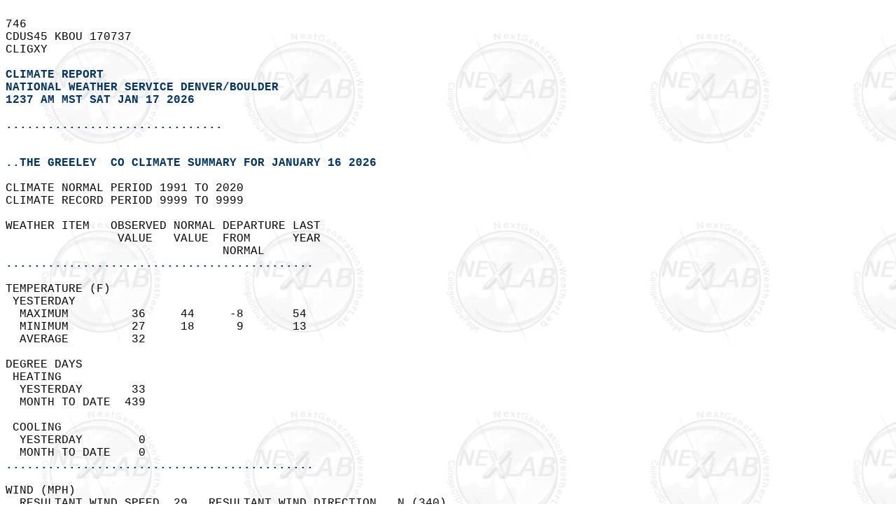

--- FILE ---
content_type: text/html
request_url: https://kamala.cod.edu/co/latest.cdus45.GXY.KBOU.html
body_size: 1212
content:
<HTML><HEAD><TITLE>CLI from KBOU</TITLE></HEAD>
<BODY background="https://weather.cod.edu/images/logos/nexlabgray.gif" BGCOLOR=#ffffff TEXT=#000000>
<PRE><font FACE="lucida sans typewriter, lucida console, courier"> &nbsp<br>746  &nbsp<br>CDUS45 KBOU 170737 &nbsp<br>CLIGXY &nbsp<br> &nbsp<br><FONT COLOR=#003366><B>CLIMATE REPORT </B></FONT> &nbsp<br><FONT COLOR=#003366><B>NATIONAL WEATHER SERVICE DENVER/BOULDER</B></FONT> &nbsp<br><FONT COLOR = #003366><B>1237 AM MST SAT JAN 17 2026</B></FONT> &nbsp<br><FONT COLOR=#003366><B>&nbsp &nbsp<br>...............................</B></FONT> &nbsp<br> &nbsp<br><FONT COLOR=#003366><B>&nbsp &nbsp<br>..THE GREELEY  CO CLIMATE SUMMARY FOR JANUARY 16 2026</B></FONT> &nbsp<br> &nbsp<br>CLIMATE NORMAL PERIOD 1991 TO 2020 &nbsp<br>CLIMATE RECORD PERIOD 9999 TO 9999 &nbsp<br> &nbsp<br>WEATHER ITEM   OBSERVED NORMAL DEPARTURE LAST                          &nbsp<br>                VALUE   VALUE  FROM      YEAR                         &nbsp<br>                               NORMAL                              <FONT COLOR=#003366><B>&nbsp &nbsp<br>............................................</B></FONT> &nbsp<br> &nbsp<br>TEMPERATURE (F)                                                           &nbsp<br> YESTERDAY                                                            &nbsp<br>  MAXIMUM         36     44     -8       54                            &nbsp<br>  MINIMUM         27     18      9       13                            &nbsp<br>  AVERAGE         32                                                &nbsp<br> &nbsp<br>DEGREE DAYS                                                            &nbsp<br> HEATING                                                               &nbsp<br>  YESTERDAY       33                                                   &nbsp<br>  MONTH TO DATE  439                                                   &nbsp<br> &nbsp<br> COOLING                                                               &nbsp<br>  YESTERDAY        0                                                   &nbsp<br>  MONTH TO DATE    0                                                  <FONT COLOR=#003366><B>&nbsp &nbsp<br>............................................</B></FONT> &nbsp<br> &nbsp<br>WIND (MPH)                                                             &nbsp<br>  RESULTANT WIND SPEED  29   RESULTANT WIND DIRECTION   N (340)        &nbsp<br>  HIGHEST WIND SPEED    51   HIGHEST WIND DIRECTION     N (340)        &nbsp<br>  HIGHEST GUST SPEED    61   HIGHEST GUST DIRECTION     N (340)        &nbsp<br> &nbsp<br>SKY COVER                                                              &nbsp<br>  POSSIBLE SUNSHINE  MM                                                  &nbsp<br>  AVERAGE SKY COVER 0.4                                                  &nbsp<br> &nbsp<br>RELATIVE HUMIDITY (PERCENT) &nbsp<br> HIGHEST    66                                                         &nbsp<br> LOWEST     19                                                         &nbsp<br> AVERAGE    43                                                         &nbsp<br><FONT COLOR=#003366><B>&nbsp &nbsp<br>......................................................</B></FONT> &nbsp<br> &nbsp<br>THE GREELEY  CO CLIMATE NORMALS FOR TODAY &nbsp<br>                         NORMAL    RECORD    YEAR                      &nbsp<br> MAXIMUM TEMPERATURE (F)   44        MM        MM                       &nbsp<br> MINIMUM TEMPERATURE (F)   18        MM        MM                       &nbsp<br> &nbsp<br>SUNRISE AND SUNSET                                                     &nbsp<br>JANUARY 17 2026.......SUNRISE   719 AM MST   SUNSET   459 PM MST      &nbsp<br>JANUARY 18 2026.......SUNRISE   718 AM MST   SUNSET   500 PM MST      &nbsp<br> &nbsp<br>-  INDICATES NEGATIVE NUMBERS. &nbsp<br>R  INDICATES RECORD WAS SET OR TIED. &nbsp<br>MM INDICATES DATA IS MISSING. &nbsp<br>T  INDICATES TRACE AMOUNT. &nbsp<br> &nbsp<br><hr> &nbsp<br>&nbsp;<br><B><PRE><FONT color=#003366 face="lucida sans typewriter, lucidas console, courier" ><A HREF="https://kamala.cod.edu/offs/KBOU/cdus45.GXY.chunk.html">CLICK HERE TO GO TO PREVIOUS BULLETINS.</A></FONT></B>
<hr>
<CENTER>
<A HREF="https://kamala.cod.edu/co/">The Nexlab CO Page</A>
<A HREF="https://weather.cod.edu/" target="_top"><IMG BORDER=0 ALIGN=CENTER SRC="https://weather.cod.edu/images/logos/nexlabsmall.jpg"></A>
<A HREF="https://weather.cod.edu/danatext.html"target="_top">Main Text Page</A>
<CENTER>
</font></BODY></HTML>
